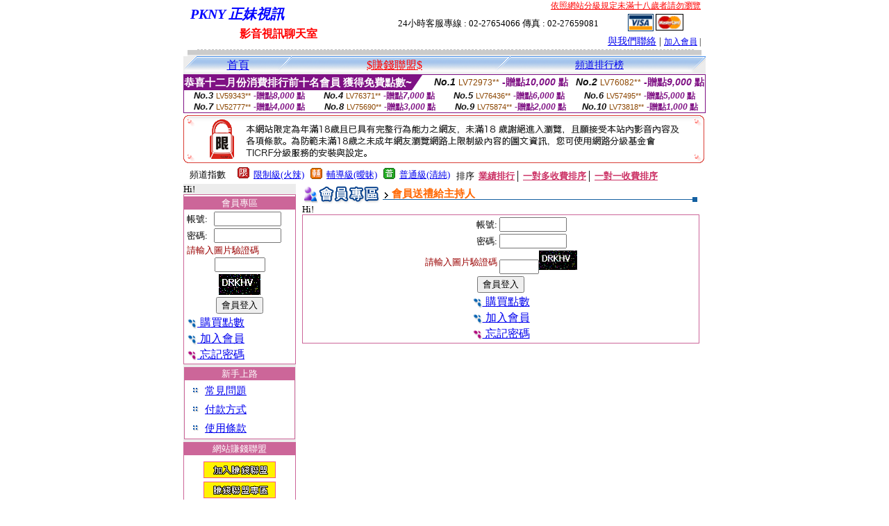

--- FILE ---
content_type: text/plain
request_url: https://www.google-analytics.com/j/collect?v=1&_v=j102&a=909592343&t=pageview&_s=1&dl=http%3A%2F%2Fpkny.com%2Findex.phtml%3FPUT%3Dgift_send%26AID%3D230412%26FID%3D1209336&ul=en-us%40posix&dt=PKNY%20%E6%AD%A3%E5%A6%B9%E8%A6%96%E8%A8%8A%20-%20%E5%BD%B1%E9%9F%B3%20Live%20Show&sr=1280x720&vp=1280x720&_u=IEBAAEABAAAAACAAI~&jid=1515589066&gjid=811493048&cid=1056585756.1769633444&tid=UA-23070661-8&_gid=57311143.1769633444&_r=1&_slc=1&z=1000533528
body_size: -282
content:
2,cG-3LGDCBNBCY